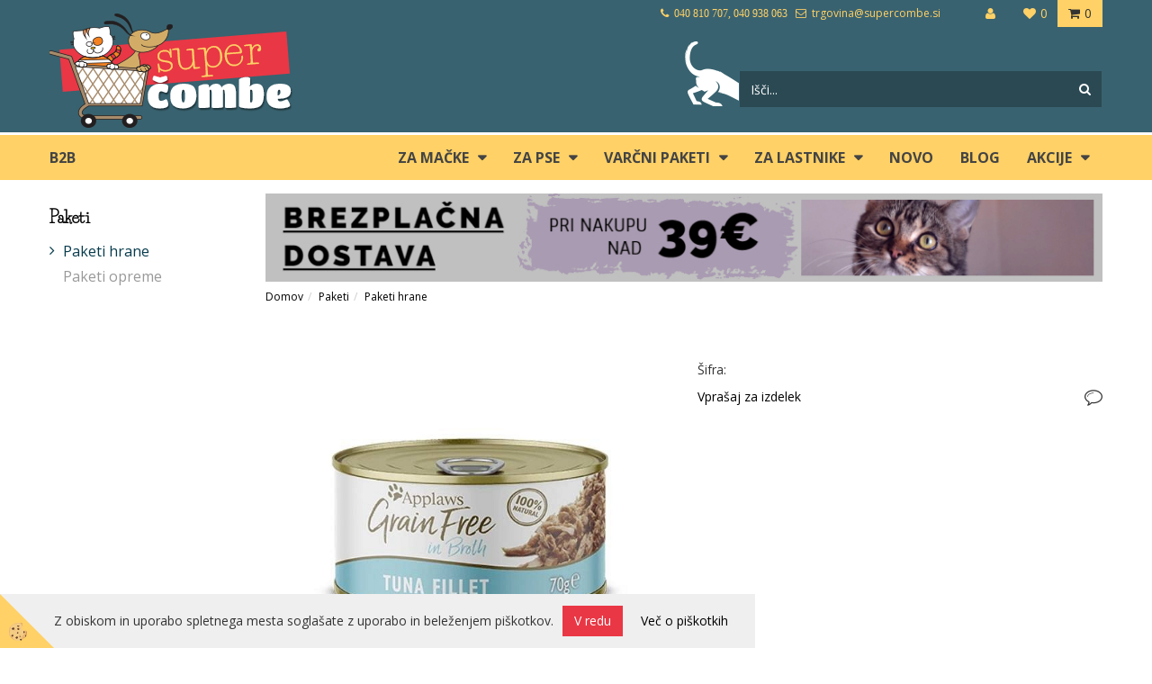

--- FILE ---
content_type: text/html
request_url: https://www.supercombe.si/applaws-paket-gf-tuna-v-juhi-6x70g
body_size: 12603
content:
<!DOCTYPE html><html lang="sl"><head><meta charset="utf-8"><title>Applaws paket GF Tuna v juhi 6x70g</title>
<meta name="description" content="Paketi hrane. Paketi hrane. Paketi. Applaws paket GF Tuna v juhi 6x70g. Paket šestih konzerv okusne hrane za mačke." />
<meta name="keywords" content="Paketi, hrane, Paketi, hrane, Paketi,Applaws, paket, Tuna, juhi, 6x70g,Paket, šestih, konzerv, okusne, hrane, mačke., " />
<link rel="canonical" href="https://www.supercombe.si/applaws-paket-gf-tuna-v-juhi-6x70g" />
<meta property="fb:app_id" content="" />
<meta property="og:title" content="Applaws paket GF Tuna v juhi 6x70g" />
<meta property="og:image" content="https://www.supercombe.si/media/SlikeIT/Applaws GF Tuna v juhi 70g_r.jpg" />
<meta property="og:type" content="product" />
<meta property="og:url" content="https://www.supercombe.si/applaws-paket-gf-tuna-v-juhi-6x70g" />
<meta property="og:description" content="Paket šestih konzerv okusne hrane za mačke." />
<script type="text/javascript">document.addEventListener("DOMContentLoaded", function(event) {ExternalJSArtikelView(93516,129075,'sl');});</script><meta name="viewport" content="width=device-width, initial-scale=1.0"><link rel="stylesheet" href="/skins/general.css"><link rel="stylesheet" href="/skins/body.css"><link rel="icon" href="/favicon.ico" /><script defer type="text/javascript" src="/js/all.js?5.702" onload="Initialize();"></script><script defer type="text/javascript" src="/js/js_swiper.js?5.702"></script><script defer type="text/javascript" src="/js/sl/js_validation.js?5.702"></script><script defer type="text/javascript" src="/js/sl/js_custom.js?5.702"></script><script type="text/javascript">
(function(w,d,s,l,i){w[l]=w[l]||[];w[l].push({'gtm.start': 
new Date().getTime(),event:'gtm.js'});var f=d.getElementsByTagName(s)[0], 
j=d.createElement(s),dl=l!='dataLayer'?'&l='+l:'';j.async=true;j.src=
'//www.googletagmanager.com/gtm.js?id='+i+dl;f.parentNode.insertBefore(j,f);
})(window,document,'script','dataLayer','G-Z329NPE06W');
</script></head><body class="p-sl  wsdetailart">
<noscript><iframe src="//www.googletagmanager.com/ns.html?id=G-Z329NPE06W" height="0" width="0" style="display:none;visibility:hidden"></iframe></noscript><div id="boostpage"></div><div class="modal fade" id="elModal" tabindex="-1" role="dialog" aria-labelledby="elModal" aria-hidden="true"><div class="modal-dialog" id="elModalDialog"><div class="modal-content"><div class="modal-header" id="elModalHeaderId">vsebina glave</div><div class="modal-body" id="elModalBodyId">vsebina body</div><div class="modal-footer" id="elModalFooterId"></div></div></div></div><script></script><script>!function(d,s,id){var js,fjs=d.getElementsByTagName(s)[0];if(!d.getElementById(id)){js=d.createElement(s);js.id=id;js.src="//platform.twitter.com/widgets.js";fjs.parentNode.insertBefore(js,fjs);}}(document,"script","twitter-wjs");</script><div class="global_containter posebna">
<section class="cart_container">
	<div class="container">
		<div class="row">
        	<div class="mobile_cart_container visible-xs"><div class="mobile_cart_menu"><a data-toggle="collapse" data-target=".navbar-collapse"><i class="fa fa-bars"></i></a></div></div>
            <div class="cart_top" id="cart_top"><div class="innerbox"><div class="carttop"> <div class="jeziki"><div class="lan_a_sl"><a href="/domov">sl</a></div><div class="lan_en"><a href="/en">en</a></div><div class="lan_hr"><a href="/">hr</a></div></div> <div class="kosaricaakcije"><div class="kosaricaakcije_prijavi"><a href="#" rel="nofollow" data-toggle="modal" data-target="#sheet" id="see"><i class="fa fa-user"></i><span>Prijavi se</span></a></div><div class="kosaricaakcije_registriraj"><a href="#" rel="nofollow" data-toggle="modal" data-target="#sheet2" id="see2"><i class="fa fa-unlock-alt"></i><span>Registriraj se</span></a></div><div class="kosaricaakcije_forgotpass"><a href="#" rel="nofollow" data-toggle="modal" data-target="#sheet3" id="see3"><i class="fa fa-question"></i><span>Ste pozabili geslo?</span></a></div></div> <div class="stanjekosarice"><div id="cart_info"><div class="stanjekosarice_carticon"><a href="#" rel="nofollow" data-toggle="modal" data-target="#popupCart"><img src="/images/site/cart.png" alt="Vaša košarica" /></a></div><div class="stanjekosarice_stanje" id="sitecart_vasakosara"><a href="#" rel="nofollow" data-toggle="modal" data-target="#popupCart"><i class="fa fa-shopping-cart"></i><span>0</span></a></div></div></div> <div class="wishlist"><a href="/default.asp?mid=sl&pid=modul_profile&view=3"><i class="fa fa-heart"></i><span>Moj seznam</span><span class="start sz_count">0</span></a></div> </div> <div class="modal fade" id="popupCart" tabindex="-1" role="dialog" aria-labelledby="popupCart" aria-hidden="true"><div class="modal-dialog">	<div class="modal-content">		<div class="modal-header"><button type="button" class="close" data-dismiss="modal" aria-hidden="true"><i class="fa fa-times"></i></button><div class="modal-title h4">Stanje košarice</div></div>		<div class="modal-body">0</div>		<div class="modal-footer">			<button type="button" class="btn btn-default" data-dismiss="modal">Zapri košarico</button>		</div>	</div></div></div> <div class="modal fade" id="sheet" tabindex="-1" role="dialog" aria-labelledby="sheet" aria-hidden="true">	<div class="modal-dialog">	 <div class="modal-content"> <form method="post" id="frmlogin" name="frmlogin" action="#">	  <div class="modal-header"><button type="button" class="close" data-dismiss="modal" aria-hidden="true"><i class="fa fa-times"></i></button><div  class="modal-title h4">Prijavite se v spletno trgovino</div></div> 	 <div class="modal-body">		  <div class="row loginmodal">			  <div class="carttop_inputs_medium"><div class="form-group"><input class="form-control" name="form_username" type="email" placeholder="Uporabniško ime" /></div></div>		 		<div class="carttop_inputs_medium"><div class="form-group"><input class="form-control" name="form_password" type="password" placeholder="Geslo" /></div></div>			</div>		 </div>    <div class="modal-footer">			<a href="#" rel="nofollow" data-toggle="modal" data-target="#sheet3" id="see3"><span>Ste pozabili geslo?</span></a>     <button type="button" class="btn btn-default" data-dismiss="modal">Zapri</button>     <button type="submit" class="btn btn-primary">Prijavi</button>    </div>	 </form>   </div>  </div> </div> <div class="modal fade" id="sheet2" tabindex="-1" role="dialog" aria-labelledby="sheet2" aria-hidden="true">	 <div class="modal-dialog">		<div class="modal-content">		 <div class="modal-header"><button type="button" class="close" data-dismiss="modal" aria-hidden="true"><i class="fa fa-times" ></i></button><div class="modal-title h4">Registracija</div>		<div class="modal-texttop"></div>		</div> 	 <div class="modal-body"><div id="skrijse"><ul class="nav nav-tabs">	<li class="active"><a href="#regfizicne" data-toggle="tab">Fizične osebe</a></li>	<li><a href="#regpravne" data-toggle="tab">Pravne osebe</a></li></ul></div><div class="tab-content"> <div class="tab-pane active" id="regfizicne">		<form method="post" name="frmregfiz" id="frmregfiz" action="#">			<input type="hidden" name="partner" value="1" />			<input type="hidden" name="baza" value="gen089" />			<div class="row"><div class="carttop_maintitle"><p>Registracija za fizične osebe</p></div></div>			<div class="row loginmodal">				<div class="carttop_inputs_medium"><div class="form-group"><input class="form-control" autocomplete="email" type="text" name="form_email" value="" placeholder="Email:" /></div></div>				<div class="carttop_inputs_medium"><div class="form-group"><input class="form-control" autocomplete="email" type="text"  name="form_email2" value="" maxlength="50" placeholder="Ponovi Email:" /></div></div>				<div class="carttop_inputs_medium"><div class="form-group"><input class="form-control" type="password" name="form_geslo"  maxlength="50" placeholder="Geslo:" /></div></div>				<div class="carttop_inputs_medium"><div class="form-group"><input class="form-control" type="password" name="form_geslo2" maxlength="50"  placeholder="Ponovi Geslo:" /></div></div>			</div>			<div class="row"><div class="carttop_maintitle"><p>Kontaktni podatki</p></div></div>			<div class="row loginmodal">				<div class="carttop_inputs_xlarge"><div class="form-group" id="SelectCboxDrzFiz"></div></div>				<div class="carttop_inputs_medium"><div class="form-group"><input class="form-control" autocomplete="given-name" type="text" name="kime" value="" maxlength="50" placeholder="Ime:" /></div></div>				<div class="carttop_inputs_medium"><div class="form-group"><input class="form-control" autocomplete="family-name" type="text" name="kpriimek" value="" maxlength="50" placeholder="Priimek:" /></div></div>				<div class="carttop_inputs_xlarge"><div class="form-group"><input class="form-control" autocomplete="street-address" type="text" name="knaslov" value="" maxlength="50" placeholder="Naslov:" /></div></div>				<div class="carttop_inputs_small"><div class="form-group"><input class="form-control" autocomplete="postal-code" onkeyup="FillPostName(this, $('#cboxRegFiz').val(),'kkrajfiz');" type="text"  name="kpostnast"  value="" placeholder="Poštna št." /></div></div>				<div class="carttop_inputs_large"><div class="form-group"><input class="form-control" autocomplete="address-level2" type="text" name="kkraj" id="kkrajfiz" value="" maxlength="50" placeholder="Poštna številka / pošta / država:" /></div></div>				<div class="carttop_inputs_medium"><div class="form-group"><input class="form-control" autocomplete="tel" type="text" name="ktelefon" value="" maxlength="50" placeholder="Telefon:"></div></div>				<div class="carttop_inputs_large"><div class="form-group"><input class="form-checkbox" type="checkbox" name="cboxGdprSpl"/>Strinjam se s&nbsp;<a onclick="ShowModalPopup('/ajax_splosnipogoji.asp?mid=sl','','elModal-lg OnTop');" title="terms">splošnimi pogoji poslovanja podjetja</a></div></div>				<div class="carttop_inputs_large"><div class="form-group"><input class="form-checkbox" type="checkbox" name="cboxGdprSeg"/>Strinjam se z uporabo podatkov za namen profiliranja/segmentiranja</div></div>			</div>   <div class="register_frmbtn"><div class="modal-textbottom"></div>	<button type="button" class="btn btn-default" data-dismiss="modal">Zapri</button> <button type="submit" class="btn btn-primary">Registriraj se</button></div>		</form> </div><div class="tab-pane" id="regpravne">		<form name="frmregpra" id="frmregpra" method="post" action="#" novalidate="novalidate" >			<input type="hidden" name="partner" value="2" />			<input type="hidden" name="baza" value="gen089" />			<input type="hidden" id="taxvalid" name="taxvalid" value="false" />    		<div class="row"><div class="carttop_maintitle"><p>Registracija za pravne osebe</p></div></div>			<div class="row loginmodal">    		<div class="carttop_inputs_medium"><div class="form-group"><input class="form-control" type="text" name="form_email" value="" maxlength="50" placeholder="Email:" /></div></div>    		<div class="carttop_inputs_medium"><div class="form-group"><input class="form-control" type="text" name="form_email2" value="" maxlength="50" placeholder="Ponovi Email:" /></div></div>    		<div class="carttop_inputs_medium"><div class="form-group"><input class="form-control" type="password"  name="form_geslo" value="" maxlength="50" placeholder="Geslo:" /></div></div>    		<div class="carttop_inputs_medium"><div class="form-group"><input class="form-control" type="password"  name="form_geslo2" value="" maxlength="50" placeholder="Ponovi Geslo:" /></div></div>		</div>    		<div class="row"><div class="carttop_maintitle"><p>Podatki podjetja</p></div></div>			<div class="row loginmodal"><div class="carttop_inputs_medium"><div class="form-group vatinput"><select id="vatnumberprefix" name="vatnumberprefix" class="vatpredpona"><option>HR</option><option selected="selected">SI</option></select><input class="form-control" type="text" name="form_davcna" id="vatnumber" value="" maxlength="20" placeholder="Davčna številka" /></div></div>				<div class="carttop_inputs_small"><div class="form-group"><button id="vatbuttoncheckerreg" type="button" onclick="CheckVatNumberReg('VALID','NOT VALID', 'False');" class="btn btn-default">Preveri</button></div></div>				<div class="carttop_inputs_small"><div class="form-group" id="tax_response"></div></div>    		<div class="carttop_inputs_large"><div class="form-group"><input class="form-control" type="text" name="form_podjetje" value="" maxlength="52" placeholder="Ime podjetja:" /></div></div>    		<div class="carttop_inputs_xlarge"><div class="form-group"><input class="form-control" type="text" name="form_naslov" value="" maxlength="100" placeholder="Naslov:" /></div></div>    		<div class="carttop_inputs_small"><div class="form-group"><input class="form-control" type="text" name="form_postnast"  value="" placeholder="Poštna št." /></div></div>			<div class="carttop_inputs_large"><div class="form-group"><input class="form-control" type="text" name="form_kraj" value="" maxlength="50" placeholder="Poštna številka / pošta / država:" /></div></div>		</div>    		<div class="row"><div class="carttop_maintitle"><p>Kontaktni podatki</p></div></div>			<div class="row loginmodal">				<div class="carttop_inputs_xlarge"><div class="form-group" id="SelectCboxDrzPra"></div></div>				<div class="carttop_inputs_medium"><div class="form-group"><input class="form-control" type="text" name="kime" value="" maxlength="50" placeholder="Ime:" /></div></div>				<div class="carttop_inputs_medium"><div class="form-group"><input class="form-control" type="text" name="kpriimek" value="" maxlength="50" placeholder="Priimek:" /></div></div>				<div class="carttop_inputs_xlarge"><div class="form-group"><input class="form-control" type="text" name="knaslov" value="" maxlength="50" placeholder="Naslov:" /></div></div>				<div class="carttop_inputs_small"><div class="form-group"><input class="form-control" type="text" onkeyup="FillPostName(this, $('#cboxRegPra').val(),'kkrajpra');" name="kpostnast" value="" placeholder="Poštna št." /></div></div>				<div class="carttop_inputs_large"><div class="form-group"><input class="form-control" type="text" name="kkraj" id="kkrajpra" value="" maxlength="50" placeholder="Poštna številka / pošta / država:" /></div></div>				<div class="carttop_inputs_medium"><div class="form-group"><input class="form-control" type="text" name="ktelefon" value="" maxlength="50" placeholder="Telefon:"></div></div>				<div class="carttop_inputs_large"><div class="form-group"><input class="form-checkbox" type="checkbox" name="cboxGdprSpl"/>Strinjam se s&nbsp;<a onclick="ShowModalPopup('/ajax_splosnipogoji.asp?mid=sl','','elModal-lg OnTop');" title="terms">splošnimi pogoji poslovanja podjetja</a></div></div>				<div class="carttop_inputs_large"><div class="form-group"><input class="form-checkbox" type="checkbox" name="cboxGdprSeg"/>Strinjam se z uporabo podatkov za namen profiliranja/segmentiranja</div></div>		</div>   <div class="register_frmbtn">	<button type="button" class="btn btn-default" data-dismiss="modal">Zapri</button> <button type="submit" class="btn btn-primary">Registriraj se</button></div>		</form></div></div></div></div></div></div><div class="modal fade" id="sheet3" tabindex="-1" role="dialog" aria-labelledby="sheet3" aria-hidden="true">		<form method="post" id="frmforgotpass" name="frmforgotpass">		<input type="hidden" name="tokenforgotpass" value="43346507"/>		<div class="modal-dialog">			<div class="modal-content">				<div class="modal-header"><button type="button" class="close" data-dismiss="modal" aria-hidden="true"><i class="fa fa-times"></i></button><div class="modal-title h4">Ste pozabili geslo?</div></div> 			<div class="modal-body">						<div class="row loginmodal"><div class="carttop_inputs_xlarge"><div class="form-group"><input class="form-control" name="form_forgotemail" id="form_forgotemail" type="email" placeholder="Email:"></div></div></div>						<div class="divSuccess" id="divSuccess"></div>				</div>      <div class="modal-footer">        <button type="button" class="btn btn-default" data-dismiss="modal">Zapri</button>        <button type="submit" class="btn btn-primary">Pošljite mi geslo</button>      </div>    </div>  </div>	</form></div><script type="text/javascript">document.addEventListener("DOMContentLoaded", function(event) { LoadDrzave('sl');$('#sheet2').on('show.bs.modal', function (e){$('#frmregfiz').bootstrapValidator({message: 'Polje je obvezno',feedbackIcons: {valid: 'fa fa-check', invalid: 'fa fa-times', validating: 'fa fa-refresh'},submitHandler: function(validator, form, submitButton) {RegisterUser(form, 'sl', validator);},fields: { form_email: {validators: {notEmpty: {message: 'Polje je obvezno'},emailAddress: {message: 'Prosimo vpišite pravi E-naslov'},stringLength: { min: 0, message: 'Uporabnik z emailom že obstaja'},}},form_email2: {validators: {notEmpty: {message: 'Polje je obvezno'},identical:{field:'form_email',message:'Email naslova se ne ujemata'},stringLength: { min: 0, message: 'Email naslova se ne ujemata'},}},form_geslo: {validators: {notEmpty: {message: 'Polje je obvezno'},stringLength: { min: 6,max: 30, message: 'Polje zahteva 6 znakov'},}},form_geslo2: {validators: {notEmpty: {message: 'Polje je obvezno'},identical:{field:'form_geslo',message:'Gesli se ne ujemata'},}},kime: {validators: {notEmpty: {message: 'Polje je obvezno'},stringLength: { min: 2, max:50, message: 'Polje zahteva 2 znakov'},}},kpriimek: {validators: {notEmpty: {message: 'Polje je obvezno'},stringLength: { min: 3, max:50, message: 'Polje zahteva 5 znakov'},}},ktelefon: {validators: {notEmpty: {message: 'Polje je obvezno'},stringLength: { min: 9, max:20, message: 'Polje zahteva 9 znakov'},}},knaslov: {validators: {notEmpty: {message: 'Polje je obvezno'},stringLength: { min: 3, max:50, message: 'Polje zahteva 5 znakov'},}},kpostnast: {validators: {notEmpty: {message: 'Polje je obvezno'},}},kkraj: {validators: {notEmpty: {message: 'Polje je obvezno'},stringLength: { min: 2, max:50, message: 'Polje zahteva 2 znakov'},}},cboxGdprSpl: {validators: {notEmpty: {message: 'Polje je obvezno'},}},}});});$('#sheet2').on('show.bs.modal', function (e){$('#frmregpra').bootstrapValidator({message: 'Polje je obvezno',feedbackIcons: {valid: 'fa fa-check', invalid: 'fa fa-times', validating: 'fa fa-refresh'},submitHandler: function(validator, form, submitButton) {RegisterUser(form, 'sl', validator);},fields: { form_email: {validators: {notEmpty: {message: 'Polje je obvezno'},emailAddress: {message: 'Prosimo vpišite pravi E-naslov'},stringLength: { min: 0, message: 'Uporabnik z emailom že obstaja'},}},form_email2: {validators: {identical:{field:'form_email', message:'Prosimo vpišite pravi E-naslov'},stringLength: { min: 0, message: 'Email naslova se ne ujemata'},}},form_geslo: {validators: {notEmpty: {message: 'Polje je obvezno'},stringLength: { min: 6,max: 30, message: 'Polje zahteva 6 znakov'},}},form_geslo2: {validators: {notEmpty: {message: 'Polje je obvezno'},identical:{field:'form_geslo',message:'Gesli se ne ujemata'},}},form_davcna: {validators: {notEmpty: {message: 'Polje je obvezno'},}},form_ddvDa: {validators: {notEmpty: {message: 'Polje je obvezno'},}},form_podjetje: {validators: {notEmpty: {message: 'Polje je obvezno'},stringLength: { min: 4, max:50, message: 'Polje zahteva 5 znakov'},}},form_naslov: {validators: {notEmpty: {message: 'Polje je obvezno'},stringLength: { min: 4, max:50, message: 'Polje zahteva 5 znakov'},}},form_postnast: {validators: {notEmpty: {message: 'Polje je obvezno'},}},form_kraj: {validators: {notEmpty: {message: 'Polje je obvezno'},stringLength: { min: 2, max:50, message: 'Polje zahteva 2 znakov'},}},kime: {validators: {notEmpty: {message: 'Polje je obvezno'},stringLength: { min: 2, max:50, message: 'Polje zahteva 2 znakov'},}},kpriimek: {validators: {notEmpty: {message: 'Polje je obvezno'},stringLength: { min: 2, max:50, message: 'Polje zahteva 2 znakov'},}},ktelefon: {validators: {notEmpty: {message: 'Polje je obvezno'},stringLength: { min: 9, max:20, message: 'Polje zahteva 9 znakov'},}},knaslov: {validators: {notEmpty: {message: 'Polje je obvezno'},stringLength: { min: 3, max:50, message: 'Polje zahteva 5 znakov'},}},kpostnast: {validators: {notEmpty: {message: 'Polje je obvezno'},}},kkraj: {validators: {notEmpty: {message: 'Polje je obvezno'},stringLength: { min: 2, max:50, message: 'Polje zahteva 2 znakov'},}},cboxGdprSpl: {validators: {notEmpty: {message: 'Polje je obvezno'},}},}});});$('#sheet3').on('show.bs.modal', function (e){$('#frmforgotpass').bootstrapValidator({message: 'Polje je obvezno',feedbackIcons: {valid: 'fa fa-unlock', invalid: 'fa fa-times', validating: 'fa fa-refresh'},submitHandler: function(validator, form, submitButton) {ForgetPassword(form, validator);},
fields: { form_forgotemail: {validators: {notEmpty: {message: 'Polje je obvezno'},emailAddress: {message: 'Prosimo vpišite pravi E-naslov'},stringLength: { min: 0, message: 'Uporabnik z email naslovom ne obstaja'},}},}});});$('#sheet').on('show.bs.modal', function (e){$('#frmlogin').bootstrapValidator({live: 'disabled',message: 'Polje je obvezno',feedbackIcons: {valid: 'fa fa-unlock', invalid: 'fa fa-times', validating: 'fa fa-refresh'},submitHandler: function(validator, form, submitButton) {LoginAuth(form, validator);},fields: { form_username: { validators: {notEmpty: {message: 'Polje je obvezno'},stringLength: {min: 4,message: 'Polje je obvezno'},}},form_password: {validators: {notEmpty: {message: 'Polje je obvezno'},stringLength: {min: 1,message: 'Geslo ni pravilno'},}}}});}); });</script> <script>document.addEventListener('DOMContentLoaded', function(event){
(function(d, s, id) {
var js, fjs = d.getElementsByTagName(s)[0];if (d.getElementById(id)) return;js = d.createElement(s); js.id = id;js.src = "//connect.facebook.net/en_US/sdk.js";fjs.parentNode.insertBefore(js, fjs);}(document, 'script', 'facebook-jssdk'));
});</script></div></div>
            <div class="profileopen"><a onclick="ToggleProfile();" id="showsearch"><i class="fa fa-user"></i></a></div>
            <div class="navitop"><div class="innerbox"><p><i class="fa fa-phone">&nbsp; 040 810 707, 040 938 063</i>&nbsp; &nbsp;<i class="fa fa-envelope-o">&nbsp;</i>&nbsp;trgovina@supercombe.si</p>
</div></div>
        </div>
	</div>
</section>
<header>
	<div class="container">
		<div class="row">
			<div class="logo"><div class="innerbox"><a href="/domov" ><img src="/images/site/sl/logo.png" alt="Trgovina Super Čombe" title="Trgovina Super Čombe" /></a></div></div>
			<div class="search" id="searchbox"><div class="searchbox"><form role="form" method="post" id="webshopsearchbox" action="/default.asp?mid=sl&amp;pID=webshopsearch"><div class="input-group"><input autocomplete="off" class="form-control" data-placement="bottom" data-trigger="manual" onfocus="FocusGet(this);" onfocusout="FocusLost(this);" data-toggle="popover" type="text" name="txtsearchtext" id="txtsearchtext" value=""  placeholder="Išči..."/><div class="popover" id="popoversearch"></div><span class="input-group-btn"><button id="src_button" class="btn btn-default" type="submit"><i class="fa fa-search"></i><span>IŠČI</span></button></span></div></form><script type="text/javascript">document.addEventListener('DOMContentLoaded', function(event){var timer;var timeout = 600;$('#txtsearchtext').keyup(function(){clearTimeout(timer);if ($('#txtsearchtext').val) {var oTxt = $('#txtsearchtext').val();if (oTxt.length>2){timer = setTimeout(function(){var v = '<div class="arrow"></div><div class="popover-content"><div id="vsebinapopover">' + $.ajax({type:'POST', url:'/ajax_search.asp?mid=sl', async: false, data: {searchstr:oTxt, jezik:'sl'}}).responseText + '</div></div>';$('#popoversearch').html(v);$('#popoversearch').addClass('sactive fade bottom in');}, timeout);}}});});function FocusGet(oTextBox){if(oTextBox.value.length>2){$('#popoversearch').addClass('sactive fade bottom in');}}function FocusLost(oTextBox){if ($('#vsebinapopover:hover').length == 0){$('#popoversearch').removeClass('sactive fade bottom in');}}</script></div></div>
		</div>
	</div>
</header>
<nav><div class="container"><div class="row"><div class="navbar-collapse collapse"><ul class="nav navbar-nav"><li id="xxb2b" class=""><a  href="/b2b">B2B</a></li><li id="xxmaka" class="dropdown"><a class="dropdown-toggle" data-target="#ddmenumaka"  href="https://www.supercombe.si/macke">ZA MAČKE</a><ul><li class="dropdown-menu ddmenu_content" id="ddmenumaka"><div class="ddcontent_vsebina"><div class="innerbox" id="ddmenumakainnerbox"></div></div></li></ul></li><li id="xxpes" class="dropdown"><a class="dropdown-toggle" data-target="#ddmenupes"  href="https://www.supercombe.si/psi">ZA PSE</a><ul><li class="dropdown-menu ddmenu_content" id="ddmenupes"><div class="ddcontent_vsebina"><div class="innerbox" id="ddmenupesinnerbox"></div></div></li></ul></li><li id="xxpaketi" class="dropdown"><a class="dropdown-toggle" data-target="#ddmenupaketi"  href="https://www.supercombe.si/paketi">Varčni paketi</a><ul><li class="dropdown-menu ddmenu_content" id="ddmenupaketi"><div class="ddcontent_vsebina"><div class="innerbox" id="ddmenupaketiinnerbox"></div></div></li></ul></li><li id="xxzalastnike" class="dropdown"><a class="dropdown-toggle" data-target="#ddmenuzalastnike"  href="https://www.supercombe.si/za-lastnike-zivali">ZA LASTNIKE</a><ul><li class="dropdown-menu ddmenu_content" id="ddmenuzalastnike"><div class="ddcontent_vsebina"><div class="innerbox" id="ddmenuzalastnikeinnerbox"></div></div></li></ul></li><li id="xxnovo" class=""><a  href="/novo">Novo</a></li><li id="xxblog" class=""><a  href="/blog">blog</a></li><li id="xxakcije1" class="dropdown"><a class="dropdown-toggle" data-target="#ddmenuakcije1"  href="https://www.supercombe.si/izdelki-v-akciji">Akcije</a><ul><li class="dropdown-menu ddmenu_content" id="ddmenuakcije1"><div class="ddcontent_vsebina"><div class="innerbox" id="ddmenuakcije1innerbox"></div></div></li></ul></li><script type="text/javascript">document.addEventListener("DOMContentLoaded", function(event) { $('#xxmaka').hover(function() {DropContentHover('maka', 1,'maka;;;pes;;;paketi;;;zalastnike;;;akcije1;;;','sl' );$(this).find('#ddmenumaka').stop(true, true).delay(200).fadeIn(250);}, function() {$(this).find('#ddmenumaka').stop(true, true).delay(200).fadeOut(250);});$('#xxpes').hover(function() {DropContentHover('pes', 1,'maka;;;pes;;;paketi;;;zalastnike;;;akcije1;;;','sl' );$(this).find('#ddmenupes').stop(true, true).delay(200).fadeIn(250);}, function() {$(this).find('#ddmenupes').stop(true, true).delay(200).fadeOut(250);});$('#xxpaketi').hover(function() {DropContentHover('paketi', 1,'maka;;;pes;;;paketi;;;zalastnike;;;akcije1;;;','sl' );$(this).find('#ddmenupaketi').stop(true, true).delay(200).fadeIn(250);}, function() {$(this).find('#ddmenupaketi').stop(true, true).delay(200).fadeOut(250);});$('#xxzalastnike').hover(function() {DropContentHover('zalastnike', 1,'maka;;;pes;;;paketi;;;zalastnike;;;akcije1;;;','sl' );$(this).find('#ddmenuzalastnike').stop(true, true).delay(200).fadeIn(250);}, function() {$(this).find('#ddmenuzalastnike').stop(true, true).delay(200).fadeOut(250);});$('#xxakcije1').hover(function() {DropContentHover('akcije1', 1,'maka;;;pes;;;paketi;;;zalastnike;;;akcije1;;;','sl' );$(this).find('#ddmenuakcije1').stop(true, true).delay(200).fadeIn(250);}, function() {$(this).find('#ddmenuakcije1').stop(true, true).delay(200).fadeOut(250);});});</script></ul></div></div></div></nav>
<section class="mainbanner_inner"><div class="container"></div></section>
<div class="mobile_cart_menushop visible-xs"><a onclick="ToggleMenu();" id="showLeft"><i class="fa fa-angle-right"></i> Podrobno</a></div>
	<section class="maincontent">
    <div class="container">
    	<div class="row">
            <div class="mainfull w1">
                    <div class="innerbox">
                        <div class="row">
                            <div class="mainleft art1 news1" id="LeftMenu">
                                <div class="closeleftmenu"><div class="row"><a onclick="ToggleMenu();"><i class="fa fa-close"></i></a></div></div>
                                <div class="seknavi"><div class="naviit_menu"><div id="navi_it" class="navi_it arrowlistmenu"><ul><li name="navi13710" id="navi13710" ><a href="/paketi"><span>Paketi</span></a><ul><li name="navi13711" id="navi13711" class="sekundarna"><a href="/default.asp?mid=sl&pid=modul_it&wid=13711">Paketi hrane</a><ul><li name="navi13712" style="display:none;" id="navi13712"  class="terciarna"><a href=" /paketi-hrane">Paketi hrane</a></li></ul></li><li name="navi13750" id="navi13750" class="sekundarna"><a href="/default.asp?mid=sl&pid=modul_it&wid=13750">Paketi opreme</a><ul><li name="navi13751" style="display:none;" id="navi13751"  class="terciarna"><a href=" /paketi-opreme">Paketi opreme</a></li></ul></li></ul></li></ul></div></div><script type="text/javascript">document.addEventListener('DOMContentLoaded', function(event) {var parentTag = $('li[name="navi13712"]').parent();$('li[name="navi13712"]').addClass('active open');if (parentTag.get(0)!=null){while(parentTag.get(0).tagName!='DIV'){if (parentTag.get(0).tagName=='LI'){parentTag.addClass('active open');}parentTag = parentTag.parent();}}});</script></div>
                                <div></div>
                                <div class="leftbox2"></div>
                                <div class="leftbox3"></div>
                            </div>	
                            <div class="mainright"><div class="innerbox" id="mainajax"><p><a href="https://www.supercombe.si/default.asp?mid=sl&amp;pid=modul_it&amp;wid=13734&amp;filter=1&amp;orderby=&amp;ordertype=&amp;pageno=1&amp;f37=1542"><img alt="" src="/media/banners/BREZPLACNA DOSTAVA 950X100.jpg" /></a></p>
<ol class="breadcrumb"><li><a href="/domov">Domov</a></li><li><a href="/paketi">Paketi</a></li><li><a href="/default.asp?mid=sl&pid=modul_it&wid=13711">Paketi hrane</a></li></ol><div class="detail_izdelka row"><div class="detail_topleft"><div class="innerbox"><div id="primarnaslika"><div class="detail_slika"><a title="Applaws paket GF Tuna v juhi 6x70g" onclick="ShowModalPopup('/ajax_getArtikelPict.asp?mid=sl&amp;ArtikelID=93516&amp;SlikaID=486484','','modal-lg');"><img src="/media/SlikeIT//Thumbs/Applaws%20GF%20Tuna%20v%20juhi%2070g_r.jpg" alt="Applaws paket GF Tuna v juhi 6x70g" /></a></div></div></div></div><div class="detail_topright"><div class="innerbox"><div class="detail_naziv"><h1></h1></div><div class="detail_kropis"></div><div class="detail_sifra" id="divSifraID"><div class="detail_sifra_opis">Šifra: </div><div class="detail_sifra_value"></div></div><div class="detail_sifra" id="divOEMID"></div><div id="opt_askabout"><div id="vprasanje_poslano" class="detail_sifra"><div class="detail_vprasanje_opis"><a href="javascript:VprasajPoIzdelku(93516,129075,'sl');">Vprašaj za izdelek</a></div><div class="detail_vprasanje_value"><img onclick="VprasajPoIzdelku(93516,129075,'sl');" src="/images/site/vprasanje.png" alt="Vprašaj za izdelek"/></div></div><div id="idVprasanje"></div></div></div></div><div class="detail_bottom"><div class="innerbox"><div class="zavihki"><ul class="nav nav-tabs" role="tablist"><li role="presentation" id="tablink6" class="active"><a href="#tab6" aria-controls="tab6" role="tab" data-toggle="tab">Opis izdelka</a></li></ul><div class="tab-content"><div role="tabpanel" class="tab-pane active" id="tab6"><div class="podrobno_podrobniopis"><p><strong>Paket vsebuje 6 konzerv&nbsp;Applaws GF Tuna v juhi 70g.</strong></p>

<p>Applaws Grain Free hrana ne vsebuje nič drugega kot navedene sestavine in je naravna dopolnilna hrana&nbsp;za odrasle mačke.&nbsp;</p>

<p><strong>Lastnosti:</strong></p>

<ul>
	<li><font><font>100% naravno - nič dodanega, nič skritega</font></font></li>
	<li><font><font>42% tune - vztrajamo le pri najkakovostnej&scaron;ih sestavinah</font></font></li>
	<li><font><font>Tuna - naravni vir omega-3</font></font></li>
	<li><font><font>Dopolnilna hrana za hi&scaron;ne ljubljenčke - hranite s katero koli suho hrano za popolno in uravnoteženo prehrano.</font></font></li>
</ul>

<p><font><font><strong>Sestava:&nbsp;</strong>file tune 75%, ribja juha.</font></font></p>

<p><font><font><strong>Dodatki:</strong>&nbsp;/</font></font></p>

<p><font><font><strong>Analiza</strong>: b</font></font><font><font>eljakovine 16%, vlaknine 0,2%, ma&scaron;čobe 0,1%,&nbsp; pepel 1,3%, vlaga 83%.</font></font></p>

<p><strong><font><font>Hranjenje:&nbsp;</font></font></strong><font>Postrezite samostojno ali&nbsp;jo dodate&nbsp;suhi hrani.&nbsp;</font><font>Postrezite do 3 pločevinke na dan, upo&scaron;tevajoč telesno težo mačke:</font></p>

<p>&nbsp;- do 3 kg telesne teže: 1 konzerva<br />
- 3 do 5 kg telesne teže: 2 konzervi<br />
- nad 5 kg telesne teže: 3 konzerve<br />
Mačka naj ima vedno na voljo svežo pitno vodo.</p>

<p><strong>V paketu 6 x 70g.</strong></p>

<p>&nbsp;</p>
</div></div></div></div></div></div></div></div></div>
                        </div>
                    </div>
                </div>
            </div>
    	</div>
</section>
<footer>
	<section class="footop">
    	<div class="container">
            <div class="row">
                <div class="footlinks w4"><div class="innerbox"><h3><img alt="" src="/media/box/reinsurance-1-1.jpg" />VARNO PLAČEVANJE</h3>

<p>Varno plačevanje s karticami zagotavljata Verified by Visa in MasterCard SecureCode.​</p>
</div></div>
                <div class="footlinks w4"><div class="innerbox"><h3><img alt="" src="/media/box/reinsurance-2-1.jpg" />OSEBNI PREVZEM</h3>

<p>Naročene izdelke lahko prevzamete tudi v na&scaron;i poslovalnici na Bernekerjevi 43 v Ljubljani.​</p>
</div></div>
                <div class="footlinks w4"><div class="innerbox"><h3><img alt="" src="/media/box/reinsurance-3-1.jpg" />VETERINARSKE DIETE</h3>

<p>Dietno hrano, ki jo predpi&scaron;e veterinar, lahko naročite tudi pri nas in dostavimo vam jo na dom.​</p>
</div></div>
                <div class="footlinks w4"><div class="innerbox"><h3><img alt="" src="/media/box/reinsurance-4-1.jpg" />Z NAKUPI POMAGATE</h3>

<p>Prav vsak va&scaron; nakup v trgovini Super Čombe pomaga brezdomnim mucam v oskrbi Mačje hi&scaron;e.​</p>
</div></div>
            </div>
       	</div>
    </section>
    <section class="footbottom">
    	<div class="container">
        <div class="row">
            <div class="footbox w1"><div class="innerbox"><div class="row"><div class="primaryfoot"><div class="innerbox"><ul><li><a href="/domov">Domov</a></li><li><a href="/navodila-pogoji-uporabe">Navodila in pogoji uporabe</a></li><li><a href="/kontakt">Kontaktirajte nas</a></li><li><a href="/o-nas">O nas</a></li><li><a href="/novice">Novice</a></li></ul></div></div></div><div class="row"><div class="elsocial"><div class="innerbox"><div class="eltwit"><a href="https://twitter.com/share" class="twitter-share-button" data-dnt="true"></a></div><div class="elface"><div class="fb-like" data-href="https://www.facebook.com/SuperCombe/" data-send="false" data-layout="button_count" data-show-faces="false"></div></div><div class="ellinked"></div></div></div></div></div></div>
            <div class="footbox footcontact w1"><div class="innerbox"><h3>SUPER ČOMBE</h3>

<p><i class="fa fa-map-marker">&nbsp;</i><strong>Naslov:</strong> Bernekerjeva ulica 43, 1000 Ljubljana</p>

<p><i class="fa fa-phone">&nbsp;</i><strong>Phone:</strong> 040 810 707,&nbsp;040 938 063</p>

<p><i class="fa fa-envelope-o">&nbsp;</i><strong>Email:</strong> <a href="mailto:%73%75%70%65%72%63%6f%6d%62%65@%6d%61%63%6a%61%68%69%73%61.%73%69">t</a>rgovina@supercombe.si</p>

<p>&nbsp;</p>
</div></div>
            <div class="footbox footsocial w1"><div class="innerbox"><div class="foot_socialicons">
<h3>&nbsp;</h3>

<p><img alt="" src="/media/ikone/mastercard.png" />&nbsp;<img alt="" src="/media/ikone/visa.png" />&nbsp;<img alt="" src="/media/ikone/pay pall.jpg" /></p>

<p>&nbsp;</p>

<p>&nbsp;</p>

<p>&nbsp;</p>

<p>&nbsp;</p>

<p>&nbsp;<a href="https://www.facebook.com/SuperCombe/"><img alt="" src="/media/ikone/if_facebook_410527.png" /></a>&nbsp;<a href="https://www.instagram.com/super.combe/"><img alt="" src="/media/ikone/if_instagram_410522 (1).png" /></a></p>

<p>&nbsp;</p>
</div>
</div></div>
	    </div>
    </div>
    </section>
</footer>
<div class="footauthors">
	<div class="container">
    	<div class="row">
            <div class="innerbox">
                <div class="element1"><a href="http://www.element.si" title="Izdelava spletne trgovine" target="_blank">Izdelava spletne trgovine</a></div>
                <div class="element2"><a href="http://www.elshop.si" title="Izdelava spletne trgovine" target="_blank"><img src="/images/site/elshop.png" title="Izdelava spletne trgovine" alt="Izdelava spletne trgovine"></a></div>
            </div>
	    </div>
	</div>
</div>
</div>
<div class="cookiespane" id="cookiespane"><div class="cookies_fade" onclick="ToggleCookies();"></div><div class="cookies_content"><div class="closecookies"><a onclick="ToggleCookies();"><i class="fa fa-close"></i></a></div><div class="cookierules"><div class="cookierule">Piškotki za analitiko</div><div class="cookieonoff"><label class="switch"><input id="cc_anali" onchange="ChangeCookieSetting(this);" type="checkbox"><span class="slider round"></span></label></div><div class="cookierulelong">Ti se uporabljajo za beleženje analitike obsikanosti spletne strani in nam zagotavljajo podatke na podlagi katerih lahko zagotovimo boljšo uporabniško izkušnjo.</div></div><div class="cookierules"><div class="cookierule">Piškotki za družabna omrežja</div><div class="cookieonoff"><label class="switch"><input id="cc_social" onchange="ChangeCookieSetting(this);" type="checkbox"><span class="slider round"></span></label></div><div class="cookierulelong">Piškotki potrebni za vtičnike za deljenje vsebin iz strani na socialna omrežja.</div></div><div class="cookierules"><div class="cookierule">Piškotki za komunikacijo na strani</div><div class="cookieonoff"><label class="switch"><input id="cc_chat" onchange="ChangeCookieSetting(this);" type="checkbox"><span class="slider round"></span></label></div><div class="cookierulelong">Piškotki omogočajo pirkaz, kontaktiranje in komunikacijo preko komunikacijskega vtičnika na strani.</div></div><div class="cookierules"><div class="cookierule">Piškotki za oglaševanje</div><div class="cookieonoff"><label class="switch"><input id="cc_adwords" onchange="ChangeCookieSetting(this);" type="checkbox"><span class="slider round"></span></label></div><div class="cookierulelong">So namenjeni targetiranemu oglaševanju glede na pretekle uporabnikove aktvinosti na drugih straneh.</div></div><div><a onclick="ToggleCookies();ShowModalPopup('/ajax_cookieLaw.asp?mid=sl','','elModal-lg OnTop');" title="Cookies">Kaj so piškotki?</a></div><div class="closecookiesbig"><a onclick="ToggleCookies();"><i class="fa fa-close"></i></a></div><div class="confirmcookiesall"><a class="btn btn-primary" onclick="AcceptAllCookies();ToggleCookies();">Sprejmi vse</a></div></div><div class="showcookies"><a onclick="ToggleCookies();"></a></div><div class="showcookiesbar" id="showcookiesbar">Z obiskom in uporabo spletnega mesta soglašate z uporabo in beleženjem piškotkov.<a class="btn btn-primary" href="javascript:AcceptAllCookies();">V redu</a> <a href="javascript:$('#showcookiesbar').hide('slow');ToggleCookies();">Več o piškotkih</a></div></div><script>function getCookie(cname) {var name = cname + "=";var decodedCookie = decodeURIComponent(document.cookie);var ca = decodedCookie.split(';');for(var i = 0; i <ca.length; i++) {var c = ca[i];while (c.charAt(0) == ' ') {c = c.substring(1);} if (c.indexOf(name) == 0) {return c.substring(name.length, c.length);}}return "";}if (getCookie('cc_anali')=='true'){document.getElementById('cc_anali').checked = true;}else{document.getElementById('cc_anali').checked = false;}if (getCookie('cc_social')=='true'){document.getElementById('cc_social').checked = true;}else{document.getElementById('cc_social').checked = false;}if (getCookie('cc_chat')=='true'){document.getElementById('cc_chat').checked = true;}else{document.getElementById('cc_chat').checked = false;}if (getCookie('cc_adwords')=='true'){document.getElementById('cc_adwords').checked = true;}else{document.getElementById('cc_adwords').checked = false;}if (getCookie('cc_adwords')=='' && getCookie('cc_anali')=='' && getCookie('cc_social')=='' && getCookie('cc_chat')==''){document.addEventListener("DOMContentLoaded", function(event) {});}function AcceptAllCookies(){$('#cc_adwords').prop('checked', true);$('#cc_anali').prop('checked', true);$('#cc_social').prop('checked', true);$('#cc_chat').prop('checked', true);ChangeCookieSetting(document.getElementById('cc_adwords'));ChangeCookieSetting(document.getElementById('cc_chat'));ChangeCookieSetting(document.getElementById('cc_anali'));ChangeCookieSetting(document.getElementById('cc_social'));$('#showcookiesbar').hide('slow');}function ChangeCookieSetting(obj){var oDur=1;if ($('#' + obj.id).prop('checked')==true){oDur=30;if (obj.id=='cc_anali'){gtag('consent','update', {'analytics_storage':'granted'});}if (obj.id=='cc_chat'){gtag('consent','update', {'functionality_storage':'granted'});}if (obj.id=='cc_adwords'){gtag('consent','update', {'ad_personalization':'granted','ad_storage':'granted','ad_user_data':'granted','personalization_storage':'granted'});}}else{if (obj.id=='cc_anali'){gtag('consent','update', {'analytics_storage':'denied'});}if (obj.id=='cc_chat'){gtag('consent','update', {'functionality_storage':'denied'});}if (obj.id=='cc_adwords'){gtag('consent','update', {'ad_personalization':'denied','ad_storage':'denied','ad_user_data':'denied','personalization_storage':'denied'});}}setCookie(obj.id, $('#' + obj.id).prop('checked'),oDur);}</script><script>(function(i,s,o,g,r,a,m){i['GoogleAnalyticsObject']=r;i[r]=i[r]||function(){
 (i[r].q=i[r].q||[]).push(arguments)},i[r].l=1*new Date();a=s.createElement(o),
 m=s.getElementsByTagName(o)[0];a.async=1;a.src=g;m.parentNode.insertBefore(a,m) 
 })(window,document,'script','//www.google-analytics.com/analytics.js','ga');
function getCookie(cname) 
{ var name = cname + "="; var ca = document.cookie.split(';'); for(var i=0; i<ca.length; i++) { var c = ca[i]; while (c.charAt(0)==' ') c = c.substring(1); if (c.indexOf(name) == 0) return c.substring(name.length, c.length); }
return '';}
function Initialize(){ ga('create', 'UA-16111135-7', 'auto'); 
 ga('send', 'pageview');
!function(f,b,e,v,n,t,s){if(f.fbq)return;n=f.fbq=function(){n.callMethod?n.callMethod.apply(n,arguments):n.queue.push(arguments)};if(!f._fbq)f._fbq=n;n.push=n;n.loaded=!0;n.version='2.0';n.queue=[];t=b.createElement(e);t.async=!0;t.src=v;s=b.getElementsByTagName(e)[0];s.parentNode.insertBefore(t,s)}(window,document,'script','//connect.facebook.net/en_US/fbevents.js'); 
fbq('init', '168618820730112'); fbq('track', 'PageView'); 
}</script><noscript><img height="1" width="1" alt="" style="display:none" src="https://www.facebook.com/tr?id=168618820730112&amp;ev=PageView&amp;noscript=1" /></noscript></body></html>

--- FILE ---
content_type: text/html; Charset=utf-8
request_url: https://www.supercombe.si/ajax_getDrzave.asp?mid=sl
body_size: 49
content:
<select class="form-control" name="cboxDrzava" id="cboxRegFiz" > <option value="688">Dostava: Croatia </option> <option selected value="1">Dostava: Slovenija</option></select>;;;<select class="form-control" name="cboxDrzava" id="cboxRegPra" > <option value="688">Dostava: Croatia </option> <option selected value="1">Dostava: Slovenija</option></select>